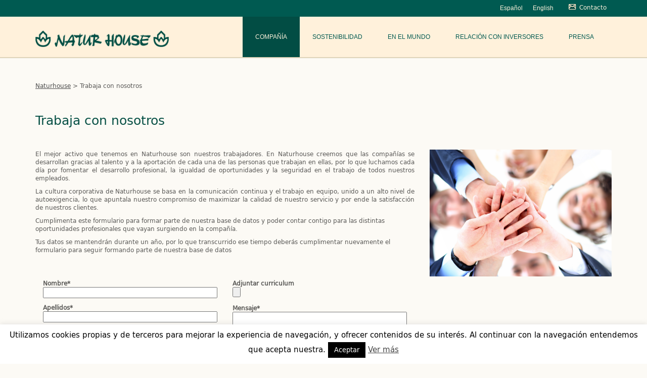

--- FILE ---
content_type: text/html; charset=UTF-8
request_url: http://nh.textogenerico.com/personas/
body_size: 13416
content:


<!DOCTYPE html>
<!--[if IE 8]>    <html class="ie ie8" lang="es-ES"> <![endif]-->
<!--[if IE 9]>    <html class="ie ie9" lang="es-ES"><![endif]-->
<!--[if !IE]><!--> <html lang="es-ES"> <!--<![endif]-->



    <head>
        <!--<meta http-equiv="X-UA-Compatible" content="IE=edge,chrome=1">-->
		<title>Naturhouse | Personas</title>
		<meta charset="UTF-8">
		<meta content="width=device-width, initial-scale=1, maximum-scale=1, user-scalable=no" name="viewport">
		<meta name="apple-mobile-web-app-title" content="Titulo Desarrollo<">
		<meta name="apple-mobile-web-app-capable" content="yes">
		<meta name="apple-mobile-web-app-status-bar-style" content="black">
		
        
        <!-- I favicon -->
		<link rel="apple-touch-icon" sizes="57x57" href="http://nh.textogenerico.com/wp-content/themes/naturhouse/system/img/icons/apple-touch-icon-57x57.png">
		<link rel="apple-touch-icon" sizes="114x114" href="http://nh.textogenerico.com/wp-content/themes/naturhouse/system/img/icons/apple-touch-icon-114x114.png">
		<link rel="apple-touch-icon" sizes="72x72" href="http://nh.textogenerico.com/wp-content/themes/naturhouse/system/img/icons/apple-touch-icon-72x72.png">
		<link rel="apple-touch-icon" sizes="144x144" href="http://nh.textogenerico.com/wp-content/themes/naturhouse/system/img/icons/apple-touch-icon-144x144.png">
		<link rel="apple-touch-icon" sizes="60x60" href="http://nh.textogenerico.com/wp-content/themes/naturhouse/system/img/icons/apple-touch-icon-60x60.png">
		<link rel="apple-touch-icon" sizes="120x120" href="http://nh.textogenerico.com/wp-content/themes/naturhouse/system/img/icons/apple-touch-icon-120x120.png">
		<link rel="apple-touch-icon" sizes="76x76" href="http://nh.textogenerico.com/wp-content/themes/naturhouse/system/img/icons/apple-touch-icon-76x76.png">
		<link rel="apple-touch-icon" sizes="152x152" href="http://nh.textogenerico.com/wp-content/themes/naturhouse/system/img/icons/apple-touch-icon-152x152.png">
		<link rel="icon" type="image/x-icon" href="http://nh.textogenerico.com/wp-content/themes/naturhouse/system/img/icons/favicon.ico">
		<meta name="msapplication-TileColor" content="#da532c">
		<meta name="msapplication-TileImage" content="/mstile-144x144.png">	
		<!-- F favicon -->
		
	
		<link rel="profile" href="http://gmpg.org/xfn/11">
		<link rel="pingback" href="http://nh.textogenerico.com/xmlrpc.php">


		<!--[if lt IE 9]>  
		<script src="http://html5shiv.googlecode.com/svn/trunk/html5.js"></script>  
		<![endif]--> 
		
		
		<link rel="stylesheet" href="http://nh.textogenerico.com/wp-content/themes/naturhouse/system/css/normalize.css" type="text/css" />			
		





		<link rel="stylesheet" href="http://nh.textogenerico.com/wp-content/themes/naturhouse/style.css" type="text/css" />			
    
    
    
  

<meta name='robots' content='index, follow, max-image-preview:large, max-snippet:-1, max-video-preview:-1' />
<link rel="alternate" hreflang="es-es" href="http://nh.textogenerico.com/personas/" />
<link rel="alternate" hreflang="en-us" href="http://nh.textogenerico.com/en/people/" />
<link rel="alternate" hreflang="x-default" href="http://nh.textogenerico.com/personas/" />

	<!-- This site is optimized with the Yoast SEO plugin v19.10 - https://yoast.com/wordpress/plugins/seo/ -->
	<meta name="description" content="En Naturhaouse creemos que  las compañías se desarrollan gracias al talento y a la aportación de cada una de las personas que trabajan en ellas." />
	<link rel="canonical" href="http://nh.textogenerico.com/personas/" />
	<meta property="og:locale" content="es_ES" />
	<meta property="og:type" content="article" />
	<meta property="og:title" content="Naturhouse | Personas" />
	<meta property="og:description" content="En Naturhaouse creemos que  las compañías se desarrollan gracias al talento y a la aportación de cada una de las personas que trabajan en ellas." />
	<meta property="og:url" content="http://nh.textogenerico.com/personas/" />
	<meta property="og:site_name" content="Naturhouse" />
	<meta property="article:modified_time" content="2018-07-19T10:53:28+00:00" />
	<meta name="twitter:label1" content="Tiempo de lectura" />
	<meta name="twitter:data1" content="1 minuto" />
	<script type="application/ld+json" class="yoast-schema-graph">{"@context":"https://schema.org","@graph":[{"@type":"WebPage","@id":"http://nh.textogenerico.com/personas/","url":"http://nh.textogenerico.com/personas/","name":"Naturhouse | Personas","isPartOf":{"@id":"http://nh.textogenerico.com/#website"},"datePublished":"2014-09-23T14:49:27+00:00","dateModified":"2018-07-19T10:53:28+00:00","description":"En Naturhaouse creemos que  las compañías se desarrollan gracias al talento y a la aportación de cada una de las personas que trabajan en ellas.","breadcrumb":{"@id":"http://nh.textogenerico.com/personas/#breadcrumb"},"inLanguage":"es","potentialAction":[{"@type":"ReadAction","target":["http://nh.textogenerico.com/personas/"]}]},{"@type":"BreadcrumbList","@id":"http://nh.textogenerico.com/personas/#breadcrumb","itemListElement":[{"@type":"ListItem","position":1,"name":"Portada","item":"http://nh.textogenerico.com/"},{"@type":"ListItem","position":2,"name":"Trabaja con nosotros"}]},{"@type":"WebSite","@id":"http://nh.textogenerico.com/#website","url":"http://nh.textogenerico.com/","name":"Naturhouse","description":"Otro sitio realizado con WordPress","potentialAction":[{"@type":"SearchAction","target":{"@type":"EntryPoint","urlTemplate":"http://nh.textogenerico.com/?s={search_term_string}"},"query-input":"required name=search_term_string"}],"inLanguage":"es"}]}</script>
	<!-- / Yoast SEO plugin. -->


<script type="text/javascript">
window._wpemojiSettings = {"baseUrl":"https:\/\/s.w.org\/images\/core\/emoji\/14.0.0\/72x72\/","ext":".png","svgUrl":"https:\/\/s.w.org\/images\/core\/emoji\/14.0.0\/svg\/","svgExt":".svg","source":{"concatemoji":"http:\/\/nh.textogenerico.com\/wp-includes\/js\/wp-emoji-release.min.js?ver=6.1.9"}};
/*! This file is auto-generated */
!function(e,a,t){var n,r,o,i=a.createElement("canvas"),p=i.getContext&&i.getContext("2d");function s(e,t){var a=String.fromCharCode,e=(p.clearRect(0,0,i.width,i.height),p.fillText(a.apply(this,e),0,0),i.toDataURL());return p.clearRect(0,0,i.width,i.height),p.fillText(a.apply(this,t),0,0),e===i.toDataURL()}function c(e){var t=a.createElement("script");t.src=e,t.defer=t.type="text/javascript",a.getElementsByTagName("head")[0].appendChild(t)}for(o=Array("flag","emoji"),t.supports={everything:!0,everythingExceptFlag:!0},r=0;r<o.length;r++)t.supports[o[r]]=function(e){if(p&&p.fillText)switch(p.textBaseline="top",p.font="600 32px Arial",e){case"flag":return s([127987,65039,8205,9895,65039],[127987,65039,8203,9895,65039])?!1:!s([55356,56826,55356,56819],[55356,56826,8203,55356,56819])&&!s([55356,57332,56128,56423,56128,56418,56128,56421,56128,56430,56128,56423,56128,56447],[55356,57332,8203,56128,56423,8203,56128,56418,8203,56128,56421,8203,56128,56430,8203,56128,56423,8203,56128,56447]);case"emoji":return!s([129777,127995,8205,129778,127999],[129777,127995,8203,129778,127999])}return!1}(o[r]),t.supports.everything=t.supports.everything&&t.supports[o[r]],"flag"!==o[r]&&(t.supports.everythingExceptFlag=t.supports.everythingExceptFlag&&t.supports[o[r]]);t.supports.everythingExceptFlag=t.supports.everythingExceptFlag&&!t.supports.flag,t.DOMReady=!1,t.readyCallback=function(){t.DOMReady=!0},t.supports.everything||(n=function(){t.readyCallback()},a.addEventListener?(a.addEventListener("DOMContentLoaded",n,!1),e.addEventListener("load",n,!1)):(e.attachEvent("onload",n),a.attachEvent("onreadystatechange",function(){"complete"===a.readyState&&t.readyCallback()})),(e=t.source||{}).concatemoji?c(e.concatemoji):e.wpemoji&&e.twemoji&&(c(e.twemoji),c(e.wpemoji)))}(window,document,window._wpemojiSettings);
</script>
<style type="text/css">
img.wp-smiley,
img.emoji {
	display: inline !important;
	border: none !important;
	box-shadow: none !important;
	height: 1em !important;
	width: 1em !important;
	margin: 0 0.07em !important;
	vertical-align: -0.1em !important;
	background: none !important;
	padding: 0 !important;
}
</style>
	<link rel='stylesheet' id='wp-block-library-css' href='http://nh.textogenerico.com/wp-includes/css/dist/block-library/style.min.css?ver=6.1.9' type='text/css' media='all' />
<link rel='stylesheet' id='gutenberg-pdfjs-css' href='http://nh.textogenerico.com/wp-content/plugins/pdfjs-viewer-shortcode/inc/../blocks/dist/style.css?ver=2.1.7' type='text/css' media='all' />
<link rel='stylesheet' id='classic-theme-styles-css' href='http://nh.textogenerico.com/wp-includes/css/classic-themes.min.css?ver=1' type='text/css' media='all' />
<style id='global-styles-inline-css' type='text/css'>
body{--wp--preset--color--black: #000000;--wp--preset--color--cyan-bluish-gray: #abb8c3;--wp--preset--color--white: #ffffff;--wp--preset--color--pale-pink: #f78da7;--wp--preset--color--vivid-red: #cf2e2e;--wp--preset--color--luminous-vivid-orange: #ff6900;--wp--preset--color--luminous-vivid-amber: #fcb900;--wp--preset--color--light-green-cyan: #7bdcb5;--wp--preset--color--vivid-green-cyan: #00d084;--wp--preset--color--pale-cyan-blue: #8ed1fc;--wp--preset--color--vivid-cyan-blue: #0693e3;--wp--preset--color--vivid-purple: #9b51e0;--wp--preset--gradient--vivid-cyan-blue-to-vivid-purple: linear-gradient(135deg,rgba(6,147,227,1) 0%,rgb(155,81,224) 100%);--wp--preset--gradient--light-green-cyan-to-vivid-green-cyan: linear-gradient(135deg,rgb(122,220,180) 0%,rgb(0,208,130) 100%);--wp--preset--gradient--luminous-vivid-amber-to-luminous-vivid-orange: linear-gradient(135deg,rgba(252,185,0,1) 0%,rgba(255,105,0,1) 100%);--wp--preset--gradient--luminous-vivid-orange-to-vivid-red: linear-gradient(135deg,rgba(255,105,0,1) 0%,rgb(207,46,46) 100%);--wp--preset--gradient--very-light-gray-to-cyan-bluish-gray: linear-gradient(135deg,rgb(238,238,238) 0%,rgb(169,184,195) 100%);--wp--preset--gradient--cool-to-warm-spectrum: linear-gradient(135deg,rgb(74,234,220) 0%,rgb(151,120,209) 20%,rgb(207,42,186) 40%,rgb(238,44,130) 60%,rgb(251,105,98) 80%,rgb(254,248,76) 100%);--wp--preset--gradient--blush-light-purple: linear-gradient(135deg,rgb(255,206,236) 0%,rgb(152,150,240) 100%);--wp--preset--gradient--blush-bordeaux: linear-gradient(135deg,rgb(254,205,165) 0%,rgb(254,45,45) 50%,rgb(107,0,62) 100%);--wp--preset--gradient--luminous-dusk: linear-gradient(135deg,rgb(255,203,112) 0%,rgb(199,81,192) 50%,rgb(65,88,208) 100%);--wp--preset--gradient--pale-ocean: linear-gradient(135deg,rgb(255,245,203) 0%,rgb(182,227,212) 50%,rgb(51,167,181) 100%);--wp--preset--gradient--electric-grass: linear-gradient(135deg,rgb(202,248,128) 0%,rgb(113,206,126) 100%);--wp--preset--gradient--midnight: linear-gradient(135deg,rgb(2,3,129) 0%,rgb(40,116,252) 100%);--wp--preset--duotone--dark-grayscale: url('#wp-duotone-dark-grayscale');--wp--preset--duotone--grayscale: url('#wp-duotone-grayscale');--wp--preset--duotone--purple-yellow: url('#wp-duotone-purple-yellow');--wp--preset--duotone--blue-red: url('#wp-duotone-blue-red');--wp--preset--duotone--midnight: url('#wp-duotone-midnight');--wp--preset--duotone--magenta-yellow: url('#wp-duotone-magenta-yellow');--wp--preset--duotone--purple-green: url('#wp-duotone-purple-green');--wp--preset--duotone--blue-orange: url('#wp-duotone-blue-orange');--wp--preset--font-size--small: 13px;--wp--preset--font-size--medium: 20px;--wp--preset--font-size--large: 36px;--wp--preset--font-size--x-large: 42px;--wp--preset--spacing--20: 0.44rem;--wp--preset--spacing--30: 0.67rem;--wp--preset--spacing--40: 1rem;--wp--preset--spacing--50: 1.5rem;--wp--preset--spacing--60: 2.25rem;--wp--preset--spacing--70: 3.38rem;--wp--preset--spacing--80: 5.06rem;}:where(.is-layout-flex){gap: 0.5em;}body .is-layout-flow > .alignleft{float: left;margin-inline-start: 0;margin-inline-end: 2em;}body .is-layout-flow > .alignright{float: right;margin-inline-start: 2em;margin-inline-end: 0;}body .is-layout-flow > .aligncenter{margin-left: auto !important;margin-right: auto !important;}body .is-layout-constrained > .alignleft{float: left;margin-inline-start: 0;margin-inline-end: 2em;}body .is-layout-constrained > .alignright{float: right;margin-inline-start: 2em;margin-inline-end: 0;}body .is-layout-constrained > .aligncenter{margin-left: auto !important;margin-right: auto !important;}body .is-layout-constrained > :where(:not(.alignleft):not(.alignright):not(.alignfull)){max-width: var(--wp--style--global--content-size);margin-left: auto !important;margin-right: auto !important;}body .is-layout-constrained > .alignwide{max-width: var(--wp--style--global--wide-size);}body .is-layout-flex{display: flex;}body .is-layout-flex{flex-wrap: wrap;align-items: center;}body .is-layout-flex > *{margin: 0;}:where(.wp-block-columns.is-layout-flex){gap: 2em;}.has-black-color{color: var(--wp--preset--color--black) !important;}.has-cyan-bluish-gray-color{color: var(--wp--preset--color--cyan-bluish-gray) !important;}.has-white-color{color: var(--wp--preset--color--white) !important;}.has-pale-pink-color{color: var(--wp--preset--color--pale-pink) !important;}.has-vivid-red-color{color: var(--wp--preset--color--vivid-red) !important;}.has-luminous-vivid-orange-color{color: var(--wp--preset--color--luminous-vivid-orange) !important;}.has-luminous-vivid-amber-color{color: var(--wp--preset--color--luminous-vivid-amber) !important;}.has-light-green-cyan-color{color: var(--wp--preset--color--light-green-cyan) !important;}.has-vivid-green-cyan-color{color: var(--wp--preset--color--vivid-green-cyan) !important;}.has-pale-cyan-blue-color{color: var(--wp--preset--color--pale-cyan-blue) !important;}.has-vivid-cyan-blue-color{color: var(--wp--preset--color--vivid-cyan-blue) !important;}.has-vivid-purple-color{color: var(--wp--preset--color--vivid-purple) !important;}.has-black-background-color{background-color: var(--wp--preset--color--black) !important;}.has-cyan-bluish-gray-background-color{background-color: var(--wp--preset--color--cyan-bluish-gray) !important;}.has-white-background-color{background-color: var(--wp--preset--color--white) !important;}.has-pale-pink-background-color{background-color: var(--wp--preset--color--pale-pink) !important;}.has-vivid-red-background-color{background-color: var(--wp--preset--color--vivid-red) !important;}.has-luminous-vivid-orange-background-color{background-color: var(--wp--preset--color--luminous-vivid-orange) !important;}.has-luminous-vivid-amber-background-color{background-color: var(--wp--preset--color--luminous-vivid-amber) !important;}.has-light-green-cyan-background-color{background-color: var(--wp--preset--color--light-green-cyan) !important;}.has-vivid-green-cyan-background-color{background-color: var(--wp--preset--color--vivid-green-cyan) !important;}.has-pale-cyan-blue-background-color{background-color: var(--wp--preset--color--pale-cyan-blue) !important;}.has-vivid-cyan-blue-background-color{background-color: var(--wp--preset--color--vivid-cyan-blue) !important;}.has-vivid-purple-background-color{background-color: var(--wp--preset--color--vivid-purple) !important;}.has-black-border-color{border-color: var(--wp--preset--color--black) !important;}.has-cyan-bluish-gray-border-color{border-color: var(--wp--preset--color--cyan-bluish-gray) !important;}.has-white-border-color{border-color: var(--wp--preset--color--white) !important;}.has-pale-pink-border-color{border-color: var(--wp--preset--color--pale-pink) !important;}.has-vivid-red-border-color{border-color: var(--wp--preset--color--vivid-red) !important;}.has-luminous-vivid-orange-border-color{border-color: var(--wp--preset--color--luminous-vivid-orange) !important;}.has-luminous-vivid-amber-border-color{border-color: var(--wp--preset--color--luminous-vivid-amber) !important;}.has-light-green-cyan-border-color{border-color: var(--wp--preset--color--light-green-cyan) !important;}.has-vivid-green-cyan-border-color{border-color: var(--wp--preset--color--vivid-green-cyan) !important;}.has-pale-cyan-blue-border-color{border-color: var(--wp--preset--color--pale-cyan-blue) !important;}.has-vivid-cyan-blue-border-color{border-color: var(--wp--preset--color--vivid-cyan-blue) !important;}.has-vivid-purple-border-color{border-color: var(--wp--preset--color--vivid-purple) !important;}.has-vivid-cyan-blue-to-vivid-purple-gradient-background{background: var(--wp--preset--gradient--vivid-cyan-blue-to-vivid-purple) !important;}.has-light-green-cyan-to-vivid-green-cyan-gradient-background{background: var(--wp--preset--gradient--light-green-cyan-to-vivid-green-cyan) !important;}.has-luminous-vivid-amber-to-luminous-vivid-orange-gradient-background{background: var(--wp--preset--gradient--luminous-vivid-amber-to-luminous-vivid-orange) !important;}.has-luminous-vivid-orange-to-vivid-red-gradient-background{background: var(--wp--preset--gradient--luminous-vivid-orange-to-vivid-red) !important;}.has-very-light-gray-to-cyan-bluish-gray-gradient-background{background: var(--wp--preset--gradient--very-light-gray-to-cyan-bluish-gray) !important;}.has-cool-to-warm-spectrum-gradient-background{background: var(--wp--preset--gradient--cool-to-warm-spectrum) !important;}.has-blush-light-purple-gradient-background{background: var(--wp--preset--gradient--blush-light-purple) !important;}.has-blush-bordeaux-gradient-background{background: var(--wp--preset--gradient--blush-bordeaux) !important;}.has-luminous-dusk-gradient-background{background: var(--wp--preset--gradient--luminous-dusk) !important;}.has-pale-ocean-gradient-background{background: var(--wp--preset--gradient--pale-ocean) !important;}.has-electric-grass-gradient-background{background: var(--wp--preset--gradient--electric-grass) !important;}.has-midnight-gradient-background{background: var(--wp--preset--gradient--midnight) !important;}.has-small-font-size{font-size: var(--wp--preset--font-size--small) !important;}.has-medium-font-size{font-size: var(--wp--preset--font-size--medium) !important;}.has-large-font-size{font-size: var(--wp--preset--font-size--large) !important;}.has-x-large-font-size{font-size: var(--wp--preset--font-size--x-large) !important;}
.wp-block-navigation a:where(:not(.wp-element-button)){color: inherit;}
:where(.wp-block-columns.is-layout-flex){gap: 2em;}
.wp-block-pullquote{font-size: 1.5em;line-height: 1.6;}
</style>
<link rel='stylesheet' id='contact-form-7-css' href='http://nh.textogenerico.com/wp-content/plugins/contact-form-7/includes/css/styles.css?ver=5.6.4' type='text/css' media='all' />
<link rel='stylesheet' id='cookie-law-info-css' href='http://nh.textogenerico.com/wp-content/plugins/cookie-law-info/legacy/public/css/cookie-law-info-public.css?ver=3.0.5' type='text/css' media='all' />
<link rel='stylesheet' id='cookie-law-info-gdpr-css' href='http://nh.textogenerico.com/wp-content/plugins/cookie-law-info/legacy/public/css/cookie-law-info-gdpr.css?ver=3.0.5' type='text/css' media='all' />
<link rel='stylesheet' id='toc-screen-css' href='http://nh.textogenerico.com/wp-content/plugins/table-of-contents-plus/screen.min.css?ver=2106' type='text/css' media='all' />
<link rel='stylesheet' id='wpml-legacy-horizontal-list-0-css' href='//nh.textogenerico.com/wp-content/plugins/sitepress-multilingual-cms/templates/language-switchers/legacy-list-horizontal/style.min.css?ver=1' type='text/css' media='all' />
<style id='wpml-legacy-horizontal-list-0-inline-css' type='text/css'>
.wpml-ls-statics-shortcode_actions, .wpml-ls-statics-shortcode_actions .wpml-ls-sub-menu, .wpml-ls-statics-shortcode_actions a {border-color:#cdcdcd;}.wpml-ls-statics-shortcode_actions a {color:#444444;background-color:#ffffff;}.wpml-ls-statics-shortcode_actions a:hover,.wpml-ls-statics-shortcode_actions a:focus {color:#000000;background-color:#eeeeee;}.wpml-ls-statics-shortcode_actions .wpml-ls-current-language>a {color:#444444;background-color:#ffffff;}.wpml-ls-statics-shortcode_actions .wpml-ls-current-language:hover>a, .wpml-ls-statics-shortcode_actions .wpml-ls-current-language>a:focus {color:#000000;background-color:#eeeeee;}
</style>
<script type='text/javascript' src='http://nh.textogenerico.com/wp-includes/js/jquery/jquery.min.js?ver=3.6.1' id='jquery-core-js'></script>
<script type='text/javascript' src='http://nh.textogenerico.com/wp-includes/js/jquery/jquery-migrate.min.js?ver=3.3.2' id='jquery-migrate-js'></script>
<script type='text/javascript' id='cookie-law-info-js-extra'>
/* <![CDATA[ */
var Cli_Data = {"nn_cookie_ids":[],"cookielist":[],"non_necessary_cookies":[],"ccpaEnabled":"","ccpaRegionBased":"","ccpaBarEnabled":"","strictlyEnabled":["necessary","obligatoire"],"ccpaType":"gdpr","js_blocking":"","custom_integration":"","triggerDomRefresh":"","secure_cookies":""};
var cli_cookiebar_settings = {"animate_speed_hide":"500","animate_speed_show":"500","background":"#fff","border":"#444","border_on":"","button_1_button_colour":"#000","button_1_button_hover":"#000000","button_1_link_colour":"#fff","button_1_as_button":"1","button_1_new_win":"","button_2_button_colour":"#333","button_2_button_hover":"#292929","button_2_link_colour":"#444","button_2_as_button":"","button_2_hidebar":"","button_3_button_colour":"#dedfe0","button_3_button_hover":"#b2b2b3","button_3_link_colour":"#333333","button_3_as_button":"1","button_3_new_win":"","button_4_button_colour":"#dedfe0","button_4_button_hover":"#b2b2b3","button_4_link_colour":"#333333","button_4_as_button":"1","button_7_button_colour":"#61a229","button_7_button_hover":"#4e8221","button_7_link_colour":"#fff","button_7_as_button":"1","button_7_new_win":"","font_family":"inherit","header_fix":"","notify_animate_hide":"1","notify_animate_show":"","notify_div_id":"#cookie-law-info-bar","notify_position_horizontal":"right","notify_position_vertical":"bottom","scroll_close":"","scroll_close_reload":"","accept_close_reload":"","reject_close_reload":"","showagain_tab":"","showagain_background":"#fff","showagain_border":"#000","showagain_div_id":"#cookie-law-info-again","showagain_x_position":"100px","text":"#000","show_once_yn":"","show_once":"10000","logging_on":"","as_popup":"","popup_overlay":"1","bar_heading_text":"","cookie_bar_as":"banner","popup_showagain_position":"bottom-right","widget_position":"left"};
var log_object = {"ajax_url":"http:\/\/nh.textogenerico.com\/wp-admin\/admin-ajax.php"};
/* ]]> */
</script>
<script type='text/javascript' src='http://nh.textogenerico.com/wp-content/plugins/cookie-law-info/legacy/public/js/cookie-law-info-public.js?ver=3.0.5' id='cookie-law-info-js'></script>
<link rel="https://api.w.org/" href="http://nh.textogenerico.com/wp-json/" /><link rel="alternate" type="application/json" href="http://nh.textogenerico.com/wp-json/wp/v2/pages/84" /><link rel="EditURI" type="application/rsd+xml" title="RSD" href="http://nh.textogenerico.com/xmlrpc.php?rsd" />
<link rel="wlwmanifest" type="application/wlwmanifest+xml" href="http://nh.textogenerico.com/wp-includes/wlwmanifest.xml" />
<meta name="generator" content="WordPress 6.1.9" />
<link rel='shortlink' href='http://nh.textogenerico.com/?p=84' />
<link rel="alternate" type="application/json+oembed" href="http://nh.textogenerico.com/wp-json/oembed/1.0/embed?url=http%3A%2F%2Fnh.textogenerico.com%2Fpersonas%2F" />
<link rel="alternate" type="text/xml+oembed" href="http://nh.textogenerico.com/wp-json/oembed/1.0/embed?url=http%3A%2F%2Fnh.textogenerico.com%2Fpersonas%2F&#038;format=xml" />
<meta name="generator" content="WPML ver:4.5.13 stt:1,2;" />
<link rel="Shortcut Icon" type="image/x-icon" href="http://nh.textogenerico.comhttp://cdn3.wpbeginner.com/favicon.ico" />
    </head>

<body class="page-template page-template-page-templates page-template-template_static_1 page-template-page-templatestemplate_static_1-php page page-id-84">

<script type="text/javascript">
	(function(i,s,o,g,r,a,m){i['GoogleAnalyticsObject']=r;i[r]=i[r]||function(){
		(i[r].q=i[r].q||[]).push(arguments)},i[r].l=1*new Date();a=s.createElement(o),
		m=s.getElementsByTagName(o)[0];a.async=1;a.src=g;m.parentNode.insertBefore(a,m)
	})(window,document,'script','//www.google-analytics.com/analytics.js','__gaTracker');

	__gaTracker('create', 'UA-7626083-1', 'auto');
	__gaTracker('set', 'forceSSL', true);
	__gaTracker('send','pageview');

</script>	
		<!-- INICIO off-canvas mobile -->
		<nav id="off-canvas" class="navmenu navmenu-default navmenu-fixed-left offcanvas visible-xs" role="navigation">
		
			<div class="inner-nav" id="nav-mobile-cont">
					
			
			</div>
			
		</nav>
		<!-- FIN off-canvas mobile -->


	<!--   Eliminar al pasar a producción -->  

	<!--container-fluid-->
	<div class="container-fluid">
						
				<header>
					<div class="container">
						<button type="button" class="navbar-toggle pull-left" data-toggle="offcanvas" data-target="#off-canvas" data-canvas="body">
						    <span class="icon-bar"></span>
						    <span class="icon-bar"></span>
						    <span class="icon-bar"></span>
						</button>					
					
						<div class="row">
							<div class="relative">
								<div class="buscador absolute right">
									<div class="pull-right">
										<a href="http://nh.textogenerico.com/contactos/"><span class="icon-contacto"></span><span class="visible-sm visible-lg visible-md">Contacto</span></a>
										<!-- <input type="text" placeholder=""><input type="button"value="buscar"> -->
									</div>
								</div>
								<div class="selectoridioma absolute right">
									<div class="pull-right">
										
<div class="lang_sel_list_horizontal wpml-ls-statics-shortcode_actions wpml-ls wpml-ls-legacy-list-horizontal" id="lang_sel_list">
	<ul><li class="icl-es wpml-ls-slot-shortcode_actions wpml-ls-item wpml-ls-item-es wpml-ls-current-language wpml-ls-first-item wpml-ls-item-legacy-list-horizontal">
				<a href="http://nh.textogenerico.com/personas/" class="wpml-ls-link">
                    <span class="wpml-ls-native icl_lang_sel_native">Español</span></a>
			</li><li class="icl-en wpml-ls-slot-shortcode_actions wpml-ls-item wpml-ls-item-en wpml-ls-last-item wpml-ls-item-legacy-list-horizontal">
				<a href="http://nh.textogenerico.com/en/people/" class="wpml-ls-link">
                    <span class="wpml-ls-native icl_lang_sel_native" lang="en">English</span></a>
			</li></ul>
</div>
									</div>
								</div>
							</div>



							<div class="col-md-4 col-sm-12 col-xs-8">
								<a href="http://nh.textogenerico.com">
									<img src="http://nh.textogenerico.com/wp-content/themes/naturhouse/system/img/logo-naturhouse.png" alt="logotipo-naturhouse" class="logo">
								</a>
							</div>

							<div class="col-md-8 col-sm-12 col-xs-4" id="nav-cont-desktop">
								<nav id="mainNav">
									<div class="menu-header"><ul id="menu-main" class="menu"><li id="menu-item-25" class="menu-item menu-item-type-custom menu-item-object-custom current-menu-ancestor menu-item-has-children menu-item-25"><a href="http://nh.textogenerico.com/compania/nuestra-historia/">Compañía</a>
<ul class="sub-menu">
	<li id="menu-item-29" class="menu-item menu-item-type-post_type menu-item-object-page menu-item-29"><a href="http://nh.textogenerico.com/compania/nuestra-historia/">Historia</a></li>
	<li id="menu-item-28" class="menu-item menu-item-type-post_type menu-item-object-page menu-item-28"><a href="http://nh.textogenerico.com/compania/nuestro-negocio/">Nuestro Negocio</a></li>
	<li id="menu-item-3054" class="menu-item menu-item-type-custom menu-item-object-custom menu-item-has-children menu-item-3054"><a href="#">Ética y transparencia</a>
	<ul class="sub-menu">
		<li id="menu-item-3055" class="menu-item menu-item-type-post_type menu-item-object-page menu-item-3055"><a href="http://nh.textogenerico.com/compania/principios-y-valores/">Principios y Valores</a></li>
		<li id="menu-item-3056" class="menu-item menu-item-type-post_type menu-item-object-page menu-item-3056"><a href="http://nh.textogenerico.com/compania/codigo-etico-y-de-conducta/">Código Ético y de Conducta</a></li>
		<li id="menu-item-3057" class="menu-item menu-item-type-post_type menu-item-object-page menu-item-3057"><a href="http://nh.textogenerico.com/compania/2996-2/">Órganos de gobierno y coordinación</a></li>
		<li id="menu-item-3058" class="menu-item menu-item-type-post_type menu-item-object-page menu-item-3058"><a href="http://nh.textogenerico.com/compania/canal-de-etica-y-cumplimiento/">Canal de Ética y Cumplimiento</a></li>
	</ul>
</li>
	<li id="menu-item-126" class="menu-item menu-item-type-custom menu-item-object-custom current-menu-ancestor current-menu-parent menu-item-has-children menu-item-126"><a href="#">Equipo humano</a>
	<ul class="sub-menu">
		<li id="menu-item-127" class="menu-item menu-item-type-post_type menu-item-object-page menu-item-127"><a href="http://nh.textogenerico.com/compania/consejo-administracion/">Consejo de Administración</a></li>
		<li id="menu-item-26" class="menu-item menu-item-type-post_type menu-item-object-page menu-item-26"><a href="http://nh.textogenerico.com/compania/equipo-directivo/">Equipo Directivo</a></li>
		<li id="menu-item-86" class="menu-item menu-item-type-post_type menu-item-object-page current-menu-item page_item page-item-84 current_page_item menu-item-86"><a href="http://nh.textogenerico.com/personas/" aria-current="page">Trabaja con nosotros</a></li>
	</ul>
</li>
	<li id="menu-item-287" class="menu-item menu-item-type-post_type menu-item-object-page menu-item-287"><a href="http://nh.textogenerico.com/compania/reconocimientos/">Reconocimientos</a></li>
</ul>
</li>
<li id="menu-item-3729" class="menu-item menu-item-type-post_type menu-item-object-page menu-item-has-children menu-item-3729"><a href="http://nh.textogenerico.com/responsabilidad-social-corporativa/">Sostenibilidad</a>
<ul class="sub-menu">
	<li id="menu-item-3732" class="menu-item menu-item-type-post_type menu-item-object-page menu-item-3732"><a href="http://nh.textogenerico.com/responsabilidad-social-corporativa/politica-de-responsabilidad-social-corporativa/">Política de Responsabilidad Social Corporativa</a></li>
	<li id="menu-item-3749" class="menu-item menu-item-type-post_type menu-item-object-page menu-item-3749"><a href="http://nh.textogenerico.com/responsabilidad-social-corporativa/informe-de-sostenibilidad/">Informe de Responsabilidad Social Corporativa</a></li>
	<li id="menu-item-4768" class="menu-item menu-item-type-post_type menu-item-object-page menu-item-4768"><a href="http://nh.textogenerico.com/responsabilidad-social-corporativa/estado-de-informacion-no-financiera/">ESTADO DE INFORMACIÓN NO FINANCIERA</a></li>
</ul>
</li>
<li id="menu-item-32" class="menu-item menu-item-type-post_type menu-item-object-page menu-item-32"><a href="http://nh.textogenerico.com/en-el-mundo/">En el mundo</a></li>
<li id="menu-item-1141" class="menu-item menu-item-type-post_type menu-item-object-page menu-item-has-children menu-item-1141"><a href="http://nh.textogenerico.com/relacion-con-inversores/">Relación con Inversores</a>
<ul class="sub-menu">
	<li id="menu-item-752" class="menu-item menu-item-type-custom menu-item-object-custom menu-item-has-children menu-item-752"><a href="#">Información general sobre la sociedad</a>
	<ul class="sub-menu">
		<li id="menu-item-745" class="menu-item menu-item-type-post_type menu-item-object-page menu-item-745"><a href="http://nh.textogenerico.com/relacion-con-inversores/emisiones/">Emisiones</a></li>
		<li id="menu-item-753" class="menu-item menu-item-type-custom menu-item-object-custom menu-item-has-children menu-item-753"><a href="http://nh.textogenerico.com/relacion-con-inversores/estructura-del-capital/">La acción y el Capital Social</a>
		<ul class="sub-menu">
			<li id="menu-item-738" class="menu-item menu-item-type-post_type menu-item-object-page menu-item-738"><a href="http://nh.textogenerico.com/relacion-con-inversores/estructura-del-capital/">Estructura del Capital</a></li>
			<li id="menu-item-1042" class="menu-item menu-item-type-post_type menu-item-object-page menu-item-1042"><a href="http://nh.textogenerico.com/relacion-con-inversores/informacion-sobre-acciones-de-los-consejeros/">Información sobre Acciones de los Consejeros</a></li>
			<li id="menu-item-748" class="menu-item menu-item-type-post_type menu-item-object-page menu-item-748"><a href="http://nh.textogenerico.com/relacion-con-inversores/participaciones-significativas/">Participaciones Significativas</a></li>
			<li id="menu-item-736" class="menu-item menu-item-type-post_type menu-item-object-page menu-item-736"><a href="http://nh.textogenerico.com/relacion-con-inversores/dividendos/">Dividendos</a></li>
		</ul>
</li>
		<li id="menu-item-739" class="menu-item menu-item-type-post_type menu-item-object-page menu-item-739"><a href="http://nh.textogenerico.com/relacion-con-inversores/evolucion-del-valor-en-bolsa/">Evolución del Valor en Bolsa</a></li>
		<li id="menu-item-740" class="menu-item menu-item-type-post_type menu-item-object-page menu-item-740"><a href="http://nh.textogenerico.com/relacion-con-inversores/hechos-relevantes/">Hechos Relevantes (hasta 08/02/2020)</a></li>
		<li id="menu-item-744" class="menu-item menu-item-type-post_type menu-item-object-page menu-item-744"><a href="http://nh.textogenerico.com/relacion-con-inversores/naturhouse-en-la-cnmv/">Naturhouse en la CNMV</a></li>
		<li id="menu-item-1011" class="menu-item menu-item-type-post_type menu-item-object-page menu-item-1011"><a href="http://nh.textogenerico.com/relacion-con-inversores/opinion-del-mercado/">Opinión del Mercado</a></li>
		<li id="menu-item-917" class="menu-item menu-item-type-post_type menu-item-object-page menu-item-917"><a href="http://nh.textogenerico.com/relacion-con-inversores/calificaciones-crediticias/">Calificaciones Crediticias</a></li>
		<li id="menu-item-1008" class="menu-item menu-item-type-post_type menu-item-object-page menu-item-1008"><a href="http://nh.textogenerico.com/relacion-con-inversores/ofertas-publicas-de-adquisicion/">Ofertas Públicas de Adquisición</a></li>
	</ul>
</li>
	<li id="menu-item-754" class="menu-item menu-item-type-custom menu-item-object-custom menu-item-has-children menu-item-754"><a href="#">Gobierno Corporativo</a>
	<ul class="sub-menu">
		<li id="menu-item-743" class="menu-item menu-item-type-post_type menu-item-object-page menu-item-743"><a href="http://nh.textogenerico.com/relacion-con-inversores/junta-general-de-accionistas/">Junta General de Accionistas</a></li>
		<li id="menu-item-862" class="menu-item menu-item-type-post_type menu-item-object-page menu-item-862"><a href="http://nh.textogenerico.com/relacion-con-inversores/consejo-administracion/">Consejo de Administración</a></li>
		<li id="menu-item-734" class="menu-item menu-item-type-post_type menu-item-object-page menu-item-734"><a href="http://nh.textogenerico.com/relacion-con-inversores/comisiones-de-consejo/">Comisiones del Consejo</a></li>
		<li id="menu-item-751" class="menu-item menu-item-type-post_type menu-item-object-page menu-item-751"><a href="http://nh.textogenerico.com/relacion-con-inversores/reglamento-interno-de-conducta/">Estatutos Sociales y Reglamentos</a></li>
		<li id="menu-item-742" class="menu-item menu-item-type-post_type menu-item-object-page menu-item-742"><a href="http://nh.textogenerico.com/relacion-con-inversores/informe-anual-gobierno-corporativo/">Informe Anual de Gobierno Corporativo</a></li>
		<li id="menu-item-1043" class="menu-item menu-item-type-post_type menu-item-object-page menu-item-1043"><a href="http://nh.textogenerico.com/relacion-con-inversores/informe-anual-de-remuneraciones-de-los-consejeros/">Informe Anual de Remuneraciones de los Consejeros</a></li>
		<li id="menu-item-756" class="menu-item menu-item-type-post_type menu-item-object-page menu-item-756"><a href="http://nh.textogenerico.com/relacion-con-inversores/pactos-parasociales/">Pactos Parasociales</a></li>
		<li id="menu-item-918" class="menu-item menu-item-type-post_type menu-item-object-page menu-item-918"><a href="http://nh.textogenerico.com/relacion-con-inversores/operaciones-societarias/">Operaciones Societarias</a></li>
	</ul>
</li>
	<li id="menu-item-755" class="menu-item menu-item-type-custom menu-item-object-custom menu-item-has-children menu-item-755"><a href="#">Información económica y financiera</a>
	<ul class="sub-menu">
		<li id="menu-item-750" class="menu-item menu-item-type-post_type menu-item-object-page menu-item-750"><a href="http://nh.textogenerico.com/relacion-con-inversores/principales-magnitudes-de-la-pg-y-balance/">Principales Magnitudes</a></li>
		<li id="menu-item-814" class="menu-item menu-item-type-custom menu-item-object-custom menu-item-has-children menu-item-814"><a href="http://nh.textogenerico.com/relacion-con-inversores/resultados-trimestrales/">Información Publica Periódica</a>
		<ul class="sub-menu">
			<li id="menu-item-813" class="menu-item menu-item-type-post_type menu-item-object-page menu-item-813"><a href="http://nh.textogenerico.com/relacion-con-inversores/resultados-trimestrales/">Resultados Trimestrales</a></li>
			<li id="menu-item-812" class="menu-item menu-item-type-post_type menu-item-object-page menu-item-812"><a href="http://nh.textogenerico.com/relacion-con-inversores/informes-anuales/">Informe Financiero Anual</a></li>
		</ul>
</li>
		<li id="menu-item-749" class="menu-item menu-item-type-post_type menu-item-object-page menu-item-749"><a href="http://nh.textogenerico.com/relacion-con-inversores/presentaciones-corporativas/">Presentaciones Corporativas</a></li>
		<li id="menu-item-2392" class="menu-item menu-item-type-post_type menu-item-object-page menu-item-2392"><a href="http://nh.textogenerico.com/relacion-con-inversores/periodo-medio-de-pago-a-proveedores/">Periodo Medio de Pago a Proveedores</a></li>
	</ul>
</li>
	<li id="menu-item-733" class="menu-item menu-item-type-post_type menu-item-object-page menu-item-733"><a href="http://nh.textogenerico.com/relacion-con-inversores/agenda-del-inversor/">Agenda del Inversor</a></li>
	<li id="menu-item-851" class="menu-item menu-item-type-post_type menu-item-object-page menu-item-851"><a href="http://nh.textogenerico.com/relacion-con-inversores/contacto/">Contacto</a></li>
</ul>
</li>
<li id="menu-item-34" class="menu-item menu-item-type-custom menu-item-object-custom menu-item-has-children menu-item-34"><a href="http://nh.textogenerico.com/prensa/noticias/">Prensa</a>
<ul class="sub-menu">
	<li id="menu-item-47" class="menu-item menu-item-type-post_type menu-item-object-page menu-item-47"><a href="http://nh.textogenerico.com/prensa/noticias/">Noticias</a></li>
	<li id="menu-item-59" class="menu-item menu-item-type-post_type menu-item-object-page menu-item-59"><a href="http://nh.textogenerico.com/prensa/contacto/">Contacto</a></li>
	<li id="menu-item-51" class="menu-item menu-item-type-post_type menu-item-object-page menu-item-51"><a href="http://nh.textogenerico.com/prensa/en-los-medios/">En los Medios</a></li>
</ul>
</li>
</ul></div></div>
								</nav>
							</div>
						</div>
					</div>
				</header>

				<div class="container">
					<!--row-->
					<div class="row">

						<div class="col-sm-6 col-md-6">

							<div class="breadcrumbs" style="margin-bottom: 20px;">
							    <!-- Breadcrumb NavXT 7.1.0 -->
<span typeof="v:Breadcrumb"><a rel="v:url" property="v:title" title="Ir a Naturhouse." href="http://nh.textogenerico.com" class="home">Naturhouse</a></span> &gt; <span typeof="v:Breadcrumb"><span property="v:title">Trabaja con nosotros</span></span>							</div>

						</div>

					</div>

				</div>				

	


		



<div class="container">
	<!--row-->
	<div class="row">
	
			
					<div class="col-sm-12">
		
			<!--row-->
			<div class="row">
		
				<div class="col-sm-12">
				

					<h1 class="title big">Trabaja con nosotros</h1>
					<h3 class='title medium secondary'></h3>
			
				</div>
				<div class="col-sm-8 contenttextnh">

					<p align="justify">El mejor activo que tenemos en Naturhouse son nuestros trabajadores. En Naturhouse creemos que  las compañías se desarrollan gracias al talento y a la aportación de cada una de las personas que trabajan en ellas, por lo que luchamos cada día por fomentar el desarrollo profesional, la igualdad de oportunidades y la seguridad en el trabajo de todos nuestros empleados.</p>
<p align="justify">La cultura corporativa de Naturhouse se basa en la comunicación continua y el trabajo en equipo, unido a un alto nivel de autoexigencia, lo que apuntala nuestro compromiso  de maximizar la calidad de nuestro servicio y por ende la satisfacción de nuestros clientes.</p>
<p>Cumplimenta este formulario para formar parte de nuestra base de datos y poder contar contigo para las distintas oportunidades profesionales que vayan surgiendo en la compañía.</p>
<p>Tus datos se mantendrán durante un año, por lo que transcurrido ese tiempo deberás cumplimentar nuevamente el formulario para seguir formando parte de nuestra base de datos</p>
<div role="form" class="wpcf7" id="wpcf7-f4040-o1" lang="es-ES" dir="ltr">
<div class="screen-reader-response"><p role="status" aria-live="polite" aria-atomic="true"></p> <ul></ul></div>
<form action="/personas/#wpcf7-f4040-o1" method="post" class="wpcf7-form init" enctype="multipart/form-data" novalidate="novalidate" data-status="init">
<div style="display: none;">
<input type="hidden" name="_wpcf7" value="4040" />
<input type="hidden" name="_wpcf7_version" value="5.6.4" />
<input type="hidden" name="_wpcf7_locale" value="es_ES" />
<input type="hidden" name="_wpcf7_unit_tag" value="wpcf7-f4040-o1" />
<input type="hidden" name="_wpcf7_container_post" value="0" />
<input type="hidden" name="_wpcf7_posted_data_hash" value="" />
</div>
<div class="formulario-contacto-pagina">
<div class="col-xs-6">
<p class="titulos">Nombre*<br />
    <span class="wpcf7-form-control-wrap" data-name="Nombre"><input type="text" name="Nombre" value="" size="40" class="wpcf7-form-control wpcf7-text wpcf7-validates-as-required" aria-required="true" aria-invalid="false" /></span> </p>
<p class="titulos">Apellidos*<br />
    <span class="wpcf7-form-control-wrap" data-name="Apellidos"><input type="text" name="Apellidos" value="" size="40" class="wpcf7-form-control wpcf7-text wpcf7-validates-as-required" aria-required="true" aria-invalid="false" /></span> </p>
<p class="titulos">Fecha de nacimiento*<br />
    <span class="wpcf7-form-control-wrap" data-name="FechaNacimiento"><input type="text" name="FechaNacimiento" value="" size="40" class="wpcf7-form-control wpcf7-text wpcf7-validates-as-required" aria-required="true" aria-invalid="false" /></span> </p>
<p class="titulos">Email*<br />
    <span class="wpcf7-form-control-wrap" data-name="Email"><input type="email" name="Email" value="" size="40" class="wpcf7-form-control wpcf7-text wpcf7-email wpcf7-validates-as-required wpcf7-validates-as-email" aria-required="true" aria-invalid="false" /></span> </p>
<p class="titulos">Teléfono*<br />
    <span class="wpcf7-form-control-wrap" data-name="Telefono"><input type="tel" name="Telefono" value="" size="40" class="wpcf7-form-control wpcf7-text wpcf7-tel wpcf7-validates-as-required wpcf7-validates-as-tel" aria-required="true" aria-invalid="false" /></span> </p>
<p class="titulos">Provincia*<br />
    <span class="wpcf7-form-control-wrap" data-name="Provincia"><input type="text" name="Provincia" value="" size="40" class="wpcf7-form-control wpcf7-text wpcf7-validates-as-required" aria-required="true" aria-invalid="false" /></span> </p>
</div>
<div class="col-xs-6">
<p class="titulos">Adjuntar curriculum<br />
    <span class="wpcf7-form-control-wrap" data-name="Curriculum"><input type="file" name="Curriculum" size="40" class="wpcf7-form-control wpcf7-file" accept=".pdf,.doc,.docx,.rtf" aria-invalid="false" /></span> </p>
<p class="titulos">Mensaje*<br />
    <span class="wpcf7-form-control-wrap" data-name="Mensaje"><textarea name="Mensaje" cols="40" rows="10" class="wpcf7-form-control wpcf7-textarea wpcf7-validates-as-required" aria-required="true" aria-invalid="false"></textarea></span> </p>
<p class="titulos"><span class="wpcf7-form-control-wrap" data-name="legalavs"><span class="wpcf7-form-control wpcf7-checkbox wpcf7-validates-as-required wpcf7-exclusive-checkbox"><span class="wpcf7-list-item first last"><input type="checkbox" name="legalavs" value="He leído y acepto las" /><span class="wpcf7-list-item-label">He leído y acepto las</span></span></span></span> <a style="text-decoration: underline;" target="_blank" href="http://nh.textogenerico.com/politica-de-proteccion-de-datos/">políticas de privacidad y protección de datos</a></p>
<p class="boton-enviar"><input type="submit" value="Enviar" class="wpcf7-form-control has-spinner wpcf7-submit" /></p>
<p class="titulos">*Campos requeridos</p>
</div>
</div>
<div class="wpcf7-response-output" aria-hidden="true"></div></form></div>
		
				</div>		
				
				<div class="col-sm-4">
		
					<div class="rsContent"><img class='rsImg' src='http://nh.textogenerico.com/wp-content/uploads/2014/09/manos-unidas.jpg' /></div><small></small>		
				</div>
		
		
		
		
			
			</div><!--row-->
		</div>		
	
	
	
	
	</div><!--row-->
</div>


		<footer>
	<div class="container">
		<!--row-->
		<div class="row">
			<!--col-sm-10-->
			<div class="col-sm-10">
				<!--row-->
				<div class="row">
					<!--fila-->
					<div class="col-md-2 lines">
						<h3>
							<a href="http://nh.textogenerico.com/compania/nuestra-historia">Compañía</a>
						</h3>
							<div class="menu-footer1-container"><ul id="menu-footer1" class="menu"><li id="menu-item-545" class="menu-item menu-item-type-post_type menu-item-object-page menu-item-545"><a href="http://nh.textogenerico.com/compania/nuestra-historia/">Historia</a></li>
<li id="menu-item-546" class="menu-item menu-item-type-post_type menu-item-object-page menu-item-546"><a href="http://nh.textogenerico.com/compania/nuestro-negocio/">Nuestro Negocio</a></li>
<li id="menu-item-3064" class="menu-item menu-item-type-post_type menu-item-object-page menu-item-3064"><a href="http://nh.textogenerico.com/compania/principios-y-valores/">Ética y transparencia</a></li>
<li id="menu-item-549" class="menu-item menu-item-type-post_type menu-item-object-page menu-item-549"><a href="http://nh.textogenerico.com/compania/equipo-directivo/">Equipo Humano</a></li>
<li id="menu-item-547" class="menu-item menu-item-type-post_type menu-item-object-page menu-item-547"><a href="http://nh.textogenerico.com/compania/reconocimientos/">Reconocimientos</a></li>
</ul></div>					</div><!--fila-->
					<!--fila-->
					<div class="col-md-2 lines">
						<h3>
							<div class="menu-footer2-container"><ul id="menu-footer2" class="menu"><li id="menu-item-95" class="menu-item menu-item-type-post_type menu-item-object-page menu-item-95"><a href="http://nh.textogenerico.com/en-el-mundo/">En el mundo</a></li>
</ul></div>						</h3>
		
					</div><!--fila-->			
					<!--fila-->
					<div class="col-md-3 lines">
						<!--<h3>
							<a href="http://nh.textogenerico.com/relacion-con-inversores/oferta-publica-venta-acciones/">Relación con inversores</a>
						</h3>-->
							<div class="menu-footer3-container"><ul id="menu-footer3" class="menu"><li id="menu-item-6464" class="menu-item menu-item-type-post_type menu-item-object-page menu-item-6464"><a href="http://nh.textogenerico.com/relacion-con-inversores/">RELACIÓN CON INVERSORES</a></li>
<li id="menu-item-882" class="menu-item menu-item-type-post_type menu-item-object-page menu-item-882"><a href="http://nh.textogenerico.com/relacion-con-inversores/emisiones/">Información General</a></li>
<li id="menu-item-883" class="menu-item menu-item-type-post_type menu-item-object-page menu-item-883"><a href="http://nh.textogenerico.com/relacion-con-inversores/junta-general-de-accionistas/">Gobierno Corporativo</a></li>
<li id="menu-item-884" class="menu-item menu-item-type-post_type menu-item-object-page menu-item-884"><a href="http://nh.textogenerico.com/relacion-con-inversores/principales-magnitudes-de-la-pg-y-balance/">Información Económica y Financiera</a></li>
<li id="menu-item-885" class="menu-item menu-item-type-post_type menu-item-object-page menu-item-885"><a href="http://nh.textogenerico.com/relacion-con-inversores/agenda-del-inversor/">Agenda del Inversor</a></li>
<li id="menu-item-1114" class="menu-item menu-item-type-post_type menu-item-object-page menu-item-1114"><a href="http://nh.textogenerico.com/relacion-con-inversores/contacto/">Contacto</a></li>
</ul></div>					</div>
					<!--fila-->			
					<!--fila-->
					<div class="col-md-2 lines">
						<h3>
							<div class="menu-footer4-container"><ul id="menu-footer4" class="menu"><li id="menu-item-101" class="menu-item menu-item-type-post_type menu-item-object-page current-menu-item page_item page-item-84 current_page_item menu-item-101"><a href="http://nh.textogenerico.com/personas/" aria-current="page">Trabaja con nosotros</a></li>
</ul></div>						</h3>
		
					</div><!--fila-->			
					<!--fila-->
					<div class="col-md-3 lines">
						<!-- <h3>
							<a href="http://nh.textogenerico.com/prensa/contacto/">Prensa</a>
						</h3> -->
							<div class="menu-footer5-container"><ul id="menu-footer5" class="menu"><li id="menu-item-6463" class="menu-item menu-item-type-post_type menu-item-object-page menu-item-6463"><a href="http://nh.textogenerico.com/prensa/">PRENSA</a></li>
<li id="menu-item-552" class="menu-item menu-item-type-post_type menu-item-object-page menu-item-552"><a href="http://nh.textogenerico.com/prensa/noticias/">Noticias</a></li>
<li id="menu-item-551" class="menu-item menu-item-type-post_type menu-item-object-page menu-item-551"><a href="http://nh.textogenerico.com/prensa/en-los-medios/">En los Medios</a></li>
<li id="menu-item-550" class="menu-item menu-item-type-post_type menu-item-object-page menu-item-550"><a href="http://nh.textogenerico.com/prensa/contacto/">Contacto</a></li>
</ul></div>					</div><!--fila-->	
					
				</div><!--row-->
			</div><!--col-sm-10-->
			<!--col-sm-2-->
			<div class="col-sm-2">
				<!--row-->
				<div class="row">
					<!--fila-->
					<div class="col-xs-12 text-right social lines">
						<ul>
							<li><a target="blank" title="Facebook" href="" class="icon fb"></a></li>
							<li><a target="blank" title="Twitter" href="" class="icon tw"></a></li>
							<li><a target="blank" title="YouTube" href="" class="icon tb"></a></li>

						</ul>
					
					
					</div><!--fila-->	
					
				</div><!--row-->
			</div><!--col-sm-2-->




		</div><!--row-->

	</div>	
	
	<div class="fluid-container bgYellow">
		
		<div class="container">
			<div class="row">
				<div class="col-sm-3">©NATURHOUSE</div>
				<div class="col-sm-9">
					<div class="unstyled pull-right"><ul id="menu-footer6" class="menu"><li id="menu-item-110" class="menu-item menu-item-type-post_type menu-item-object-page menu-item-110"><a href="http://nh.textogenerico.com/aviso-legal/">Aviso Legal</a></li>
<li id="menu-item-109" class="menu-item menu-item-type-post_type menu-item-object-page menu-item-109"><a href="http://nh.textogenerico.com/politica-de-proteccion-de-datos/">Política de Privacidad y Protección de datos</a></li>
<li id="menu-item-642" class="menu-item menu-item-type-post_type menu-item-object-page menu-item-642"><a href="http://nh.textogenerico.com/contactos/">Contacto</a></li>
<li id="menu-item-108" class="menu-item menu-item-type-post_type menu-item-object-page menu-item-108"><a href="http://nh.textogenerico.com/mapa-web/">Mapa Web</a></li>
</ul></div>				</div>
			</div>
		</div>
		
	</div>
	
</footer>		<!--googleoff: all--><div id="cookie-law-info-bar" data-nosnippet="true"><span>Utilizamos cookies propias y de terceros para mejorar la experiencia de navegación, y ofrecer contenidos de su interés. Al continuar con la navegación entendemos que acepta nuestra.<a role='button' data-cli_action="accept" id="cookie_action_close_header" class="medium cli-plugin-button cli-plugin-main-button cookie_action_close_header cli_action_button wt-cli-accept-btn">Aceptar</a> <a href="http://nh.textogenerico.com/politica-de-proteccion-de-datos/" id="CONSTANT_OPEN_URL" target="_blank" class="cli-plugin-main-link">Ver más</a></span></div><div id="cookie-law-info-again" data-nosnippet="true"><span id="cookie_hdr_showagain">Privacy &amp; Cookies Policy</span></div><div class="cli-modal" data-nosnippet="true" id="cliSettingsPopup" tabindex="-1" role="dialog" aria-labelledby="cliSettingsPopup" aria-hidden="true">
  <div class="cli-modal-dialog" role="document">
	<div class="cli-modal-content cli-bar-popup">
		  <button type="button" class="cli-modal-close" id="cliModalClose">
			<svg class="" viewBox="0 0 24 24"><path d="M19 6.41l-1.41-1.41-5.59 5.59-5.59-5.59-1.41 1.41 5.59 5.59-5.59 5.59 1.41 1.41 5.59-5.59 5.59 5.59 1.41-1.41-5.59-5.59z"></path><path d="M0 0h24v24h-24z" fill="none"></path></svg>
			<span class="wt-cli-sr-only">Cerrar</span>
		  </button>
		  <div class="cli-modal-body">
			<div class="cli-container-fluid cli-tab-container">
	<div class="cli-row">
		<div class="cli-col-12 cli-align-items-stretch cli-px-0">
			<div class="cli-privacy-overview">
				<h4>Privacy Overview</h4>				<div class="cli-privacy-content">
					<div class="cli-privacy-content-text">This website uses cookies to improve your experience while you navigate through the website. Out of these, the cookies that are categorized as necessary are stored on your browser as they are essential for the working of basic functionalities of the website. We also use third-party cookies that help us analyze and understand how you use this website. These cookies will be stored in your browser only with your consent. You also have the option to opt-out of these cookies. But opting out of some of these cookies may affect your browsing experience.</div>
				</div>
				<a class="cli-privacy-readmore" aria-label="Mostrar más" role="button" data-readmore-text="Mostrar más" data-readless-text="Mostrar menos"></a>			</div>
		</div>
		<div class="cli-col-12 cli-align-items-stretch cli-px-0 cli-tab-section-container">
												<div class="cli-tab-section">
						<div class="cli-tab-header">
							<a role="button" tabindex="0" class="cli-nav-link cli-settings-mobile" data-target="necessary" data-toggle="cli-toggle-tab">
								Necessary							</a>
															<div class="wt-cli-necessary-checkbox">
									<input type="checkbox" class="cli-user-preference-checkbox"  id="wt-cli-checkbox-necessary" data-id="checkbox-necessary" checked="checked"  />
									<label class="form-check-label" for="wt-cli-checkbox-necessary">Necessary</label>
								</div>
								<span class="cli-necessary-caption">Siempre activado</span>
													</div>
						<div class="cli-tab-content">
							<div class="cli-tab-pane cli-fade" data-id="necessary">
								<div class="wt-cli-cookie-description">
									Necessary cookies are absolutely essential for the website to function properly. This category only includes cookies that ensures basic functionalities and security features of the website. These cookies do not store any personal information.								</div>
							</div>
						</div>
					</div>
																	<div class="cli-tab-section">
						<div class="cli-tab-header">
							<a role="button" tabindex="0" class="cli-nav-link cli-settings-mobile" data-target="non-necessary" data-toggle="cli-toggle-tab">
								Non-necessary							</a>
															<div class="cli-switch">
									<input type="checkbox" id="wt-cli-checkbox-non-necessary" class="cli-user-preference-checkbox"  data-id="checkbox-non-necessary" checked='checked' />
									<label for="wt-cli-checkbox-non-necessary" class="cli-slider" data-cli-enable="Activado" data-cli-disable="Desactivado"><span class="wt-cli-sr-only">Non-necessary</span></label>
								</div>
													</div>
						<div class="cli-tab-content">
							<div class="cli-tab-pane cli-fade" data-id="non-necessary">
								<div class="wt-cli-cookie-description">
									Any cookies that may not be particularly necessary for the website to function and is used specifically to collect user personal data via analytics, ads, other embedded contents are termed as non-necessary cookies. It is mandatory to procure user consent prior to running these cookies on your website.								</div>
							</div>
						</div>
					</div>
										</div>
	</div>
</div>
		  </div>
		  <div class="cli-modal-footer">
			<div class="wt-cli-element cli-container-fluid cli-tab-container">
				<div class="cli-row">
					<div class="cli-col-12 cli-align-items-stretch cli-px-0">
						<div class="cli-tab-footer wt-cli-privacy-overview-actions">
						
															<a id="wt-cli-privacy-save-btn" role="button" tabindex="0" data-cli-action="accept" class="wt-cli-privacy-btn cli_setting_save_button wt-cli-privacy-accept-btn cli-btn">GUARDAR Y ACEPTAR</a>
													</div>
						
					</div>
				</div>
			</div>
		</div>
	</div>
  </div>
</div>
<div class="cli-modal-backdrop cli-fade cli-settings-overlay"></div>
<div class="cli-modal-backdrop cli-fade cli-popupbar-overlay"></div>
<!--googleon: all--><script type='text/javascript' src='http://nh.textogenerico.com/wp-content/plugins/contact-form-7/includes/swv/js/index.js?ver=5.6.4' id='swv-js'></script>
<script type='text/javascript' id='contact-form-7-js-extra'>
/* <![CDATA[ */
var wpcf7 = {"api":{"root":"http:\/\/nh.textogenerico.com\/wp-json\/","namespace":"contact-form-7\/v1"}};
/* ]]> */
</script>
<script type='text/javascript' src='http://nh.textogenerico.com/wp-content/plugins/contact-form-7/includes/js/index.js?ver=5.6.4' id='contact-form-7-js'></script>
<script type='text/javascript' id='toc-front-js-extra'>
/* <![CDATA[ */
var tocplus = {"visibility_show":"mostrar","visibility_hide":"ocultar","width":"Auto"};
/* ]]> */
</script>
<script type='text/javascript' src='http://nh.textogenerico.com/wp-content/plugins/table-of-contents-plus/front.min.js?ver=2106' id='toc-front-js'></script>
	
	
	<!-- </div>< ! -- container-fluid -->
	

	   <!-- <script src="//ajax.googleapis.com/ajax/libs/jquery/1.10.1/jquery.min.js"></script> -->
        <script>window.jQuery || document.write('<script src="http://nh.textogenerico.com/wp-content/themes/naturhouse/system/js/vendor/jquery-1.10.1.min.js"><\/script>')</script>

		<script src="http://nh.textogenerico.com/wp-content/themes/naturhouse/system/js/vendor/jquery.animate-enhanced.min.js"></script>
		<script src="http://nh.textogenerico.com/wp-content/themes/naturhouse/system/js/vendor/selectivizr-min.js"></script>


		<script src="http://nh.textogenerico.com/wp-content/themes/naturhouse/system/js/vendor/bootstrap.min.js"></script>
		<script src="http://nh.textogenerico.com/wp-content/themes/naturhouse/system/js/vendor/bootstrap-select.min.js"></script>
		<script src="http://nh.textogenerico.com/wp-content/themes/naturhouse/system/js/vendor/jqBootstrapValidation.js"></script>
		
		<!--<script src="http://nh.textogenerico.com/wp-content/themes/naturhouse/system/js/vendor/add2home.js"></script>-->

		<script src="http://nh.textogenerico.com/wp-content/themes/naturhouse/system/js/main.js"></script>		

		<script src="http://nh.textogenerico.com/wp-content/themes/naturhouse/system/js/vendor/modernizr-2.6.2-respond-1.1.0.min.js"></script>
	
	
		
	    <!--[if lt IE 9]>
	    <script src="http://nh.textogenerico.com/wp-content/themes/naturhouse/system/js/respond/html5shiv.js"></script>
	    <script src="http://nh.textogenerico.com/wp-content/themes/naturhouse/system/js/respond/respond.min.js"></script>
	    <![endif]--> 		



    </body>
</html>




--- FILE ---
content_type: text/javascript
request_url: http://nh.textogenerico.com/wp-content/themes/naturhouse/system/js/vendor/selectivizr-min.js
body_size: 2462
content:
/*!
 * selectivizr v1.0.2 - (c) Keith Clark, freely distributable under the terms of the MIT license.
 * selectivizr.com
 */
(function(j){function A(a){return a.replace(B,h).replace(C,function(a,d,b){for(var a=b.split(","),b=0,e=a.length;b<e;b++){var s=D(a[b].replace(E,h).replace(F,h))+o,l=[];a[b]=s.replace(G,function(a,b,c,d,e){if(b){if(l.length>0){var a=l,f,e=s.substring(0,e).replace(H,i);if(e==i||e.charAt(e.length-1)==o)e+="*";try{f=t(e)}catch(k){}if(f){e=0;for(c=f.length;e<c;e++){for(var d=f[e],h=d.className,j=0,m=a.length;j<m;j++){var g=a[j];if(!RegExp("(^|\\s)"+g.className+"(\\s|$)").test(d.className)&&g.b&&(g.b===!0||g.b(d)===!0))h=u(h,g.className,!0)}d.className=h}}l=[]}return b}else{if(b=c?I(c):!v||v.test(d)?{className:w(d),b:!0}:null)return l.push(b),"."+b.className;return a}})}return d+a.join(",")})}function I(a){var c=!0,d=w(a.slice(1)),b=a.substring(0,5)==":not(",e,f;b&&(a=a.slice(5,-1));var l=a.indexOf("(");l>-1&&(a=a.substring(0,l));if(a.charAt(0)==":")switch(a.slice(1)){case "root":c=function(a){return b?a!=p:a==p};break;case "target":if(m==8){c=function(a){function c(){var d=location.hash,e=d.slice(1);return b?d==i||a.id!=e:d!=i&&a.id==e}k(j,"hashchange",function(){g(a,d,c())});return c()};break}return!1;case "checked":c=function(a){J.test(a.type)&&k(a,"propertychange",function(){event.propertyName=="checked"&&g(a,d,a.checked!==b)});return a.checked!==b};break;case "disabled":b=!b;case "enabled":c=function(c){if(K.test(c.tagName))return k(c,"propertychange",function(){event.propertyName=="$disabled"&&g(c,d,c.a===b)}),q.push(c),c.a=c.disabled,c.disabled===b;return a==":enabled"?b:!b};break;case "focus":e="focus",f="blur";case "hover":e||(e="mouseenter",f="mouseleave");c=function(a){k(a,b?f:e,function(){g(a,d,!0)});k(a,b?e:f,function(){g(a,d,!1)});return b};break;default:if(!L.test(a))return!1}return{className:d,b:c}}function w(a){return M+"-"+(m==6&&N?O++:a.replace(P,function(a){return a.charCodeAt(0)}))}function D(a){return a.replace(x,h).replace(Q,o)}function g(a,c,d){var b=a.className,c=u(b,c,d);if(c!=b)a.className=c,a.parentNode.className+=i}function u(a,c,d){var b=RegExp("(^|\\s)"+c+"(\\s|$)"),e=b.test(a);return d?e?a:a+o+c:e?a.replace(b,h).replace(x,h):a}function k(a,c,d){a.attachEvent("on"+c,d)}function r(a,c){if(/^https?:\/\//i.test(a))return c.substring(0,c.indexOf("/",8))==a.substring(0,a.indexOf("/",8))?a:null;if(a.charAt(0)=="/")return c.substring(0,c.indexOf("/",8))+a;var d=c.split(/[?#]/)[0];a.charAt(0)!="?"&&d.charAt(d.length-1)!="/"&&(d=d.substring(0,d.lastIndexOf("/")+1));return d+a}function y(a){if(a)return n.open("GET",a,!1),n.send(),(n.status==200?n.responseText:i).replace(R,i).replace(S,function(c,d,b,e,f){return y(r(b||f,a))}).replace(T,function(c,d,b){d=d||i;return" url("+d+r(b,a)+d+") "});return i}function U(){var a,c;a=f.getElementsByTagName("BASE");for(var d=a.length>0?a[0].href:f.location.href,b=0;b<f.styleSheets.length;b++)if(c=f.styleSheets[b],c.href!=i&&(a=r(c.href,d)))c.cssText=A(y(a));q.length>0&&setInterval(function(){for(var a=0,c=q.length;a<c;a++){var b=q[a];if(b.disabled!==b.a)b.disabled?(b.disabled=!1,b.a=!0,b.disabled=!0):b.a=b.disabled}},250)}if(!/*@cc_on!@*/true){var f=document,p=f.documentElement,n=function(){if(j.XMLHttpRequest)return new XMLHttpRequest;try{return new ActiveXObject("Microsoft.XMLHTTP")}catch(a){return null}}(),m=/MSIE (\d+)/.exec(navigator.userAgent)[1];if(!(f.compatMode!="CSS1Compat"||m<6||m>8||!n)){var z={NW:"*.Dom.select",MooTools:"$$",DOMAssistant:"*.$",Prototype:"$$",YAHOO:"*.util.Selector.query",Sizzle:"*",jQuery:"*",dojo:"*.query"},t,q=[],O=0,N=!0,M="slvzr",R=/(\/\*[^*]*\*+([^\/][^*]*\*+)*\/)\s*/g,S=/@import\s*(?:(?:(?:url\(\s*(['"]?)(.*)\1)\s*\))|(?:(['"])(.*)\3))[^;]*;/g,T=/\burl\(\s*(["']?)(?!data:)([^"')]+)\1\s*\)/g,L=/^:(empty|(first|last|only|nth(-last)?)-(child|of-type))$/,B=/:(:first-(?:line|letter))/g,C=/(^|})\s*([^\{]*?[\[:][^{]+)/g,G=/([ +~>])|(:[a-z-]+(?:\(.*?\)+)?)|(\[.*?\])/g,H=/(:not\()?:(hover|enabled|disabled|focus|checked|target|active|visited|first-line|first-letter)\)?/g,P=/[^\w-]/g,K=/^(INPUT|SELECT|TEXTAREA|BUTTON)$/,J=/^(checkbox|radio)$/,v=m>6?/[\$\^*]=(['"])\1/:null,E=/([(\[+~])\s+/g,F=/\s+([)\]+~])/g,Q=/\s+/g,x=/^\s*((?:[\S\s]*\S)?)\s*$/,i="",o=" ",h="$1";(function(a,c){function d(){try{p.doScroll("left")}catch(a){setTimeout(d,50);return}b("poll")}function b(d){if(!(d.type=="readystatechange"&&f.readyState!="complete")&&((d.type=="load"?a:f).detachEvent("on"+d.type,b,!1),!e&&(e=!0)))c.call(a,d.type||d)}var e=!1,g=!0;if(f.readyState=="complete")c.call(a,i);else{if(f.createEventObject&&p.doScroll){try{g=!a.frameElement}catch(h){}g&&d()}k(f,"readystatechange",b);k(a,"load",b)}})(j,function(){for(var a in z){var c,d,b=j;if(j[a]){for(c=z[a].replace("*",a).split(".");(d=c.shift())&&(b=b[d]););if(typeof b=="function"){t=b;U();break}}}})}}})(this);